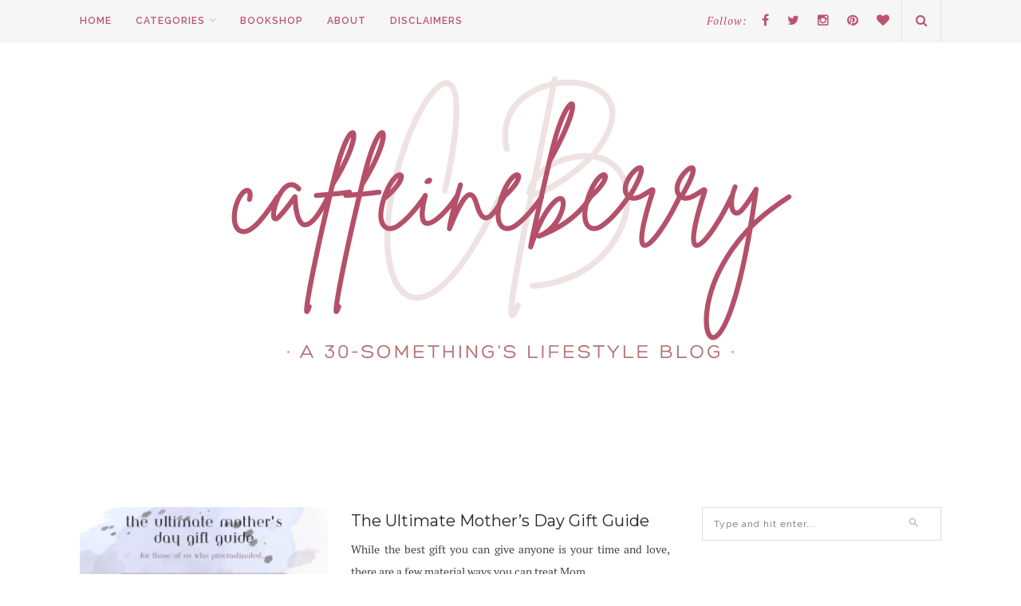

--- FILE ---
content_type: text/html; charset=UTF-8
request_url: https://caffeineberry.com/page/2/
body_size: 21673
content:
<!DOCTYPE html>
<html dir="ltr" lang="en-US" prefix="og: https://ogp.me/ns#">
<head>
	<script async src="https://pagead2.googlesyndication.com/pagead/js/adsbygoogle.js?client=ca-pub-5301249157409188" crossorigin="anonymous"></script>
	<meta charset="UTF-8">
	<meta http-equiv="X-UA-Compatible" content="IE=edge">
	<meta name="viewport" content="width=device-width, initial-scale=1">
<meta name="p:domain_verify" content="64c21e413ce68de1ab9d77393451ad32"/>
	

	<link rel="profile" href="http://gmpg.org/xfn/11" />
	
		<link rel="shortcut icon" href="http://caffeineberry.com/wp-content/uploads/2021/01/favicon-16x16-1.png" />
		
	<link rel="alternate" type="application/rss+xml" title="caffeineberry RSS Feed" href="https://caffeineberry.com/feed/" />
	<link rel="alternate" type="application/atom+xml" title="caffeineberry Atom Feed" href="https://caffeineberry.com/feed/atom/" />
	<link rel="pingback" href="https://caffeineberry.com/xmlrpc.php" />

	
		<!-- All in One SEO 4.7.9.1 - aioseo.com -->
		<title>caffeineberry - Lifestyle blog of a thirty-something - Page 2</title>
	<meta name="description" content="Lifestyle blog of a thirty-something - Page 2" />
	<meta name="robots" content="noindex, nofollow, max-image-preview:large" />
	<link rel="canonical" href="https://caffeineberry.com/" />
	<link rel="prev" href="https://caffeineberry.com/" />
	<link rel="next" href="https://caffeineberry.com/page/3/" />
	<meta name="generator" content="All in One SEO (AIOSEO) 4.7.9.1" />
		<meta property="og:locale" content="en_US" />
		<meta property="og:site_name" content="caffeineberry - Lifestyle blog of a thirty-something" />
		<meta property="og:type" content="website" />
		<meta property="og:title" content="caffeineberry - Lifestyle blog of a thirty-something - Page 2" />
		<meta property="og:description" content="Lifestyle blog of a thirty-something - Page 2" />
		<meta property="og:url" content="https://caffeineberry.com/" />
		<meta name="twitter:card" content="summary" />
		<meta name="twitter:title" content="caffeineberry - Lifestyle blog of a thirty-something - Page 2" />
		<meta name="twitter:description" content="Lifestyle blog of a thirty-something - Page 2" />
		<script type="application/ld+json" class="aioseo-schema">
			{"@context":"https:\/\/schema.org","@graph":[{"@type":"BreadcrumbList","@id":"https:\/\/caffeineberry.com\/page\/2\/#breadcrumblist","itemListElement":[{"@type":"ListItem","@id":"https:\/\/caffeineberry.com\/#listItem","position":1,"name":"Home"}]},{"@type":"CollectionPage","@id":"https:\/\/caffeineberry.com\/page\/2\/#collectionpage","url":"https:\/\/caffeineberry.com\/page\/2\/","name":"caffeineberry - Lifestyle blog of a thirty-something - Page 2","description":"Lifestyle blog of a thirty-something - Page 2","inLanguage":"en-US","isPartOf":{"@id":"https:\/\/caffeineberry.com\/#website"},"breadcrumb":{"@id":"https:\/\/caffeineberry.com\/page\/2\/#breadcrumblist"},"about":{"@id":"https:\/\/caffeineberry.com\/#organization"}},{"@type":"Organization","@id":"https:\/\/caffeineberry.com\/#organization","name":"caffeineberry","description":"Lifestyle blog of a thirty-something","url":"https:\/\/caffeineberry.com\/"},{"@type":"WebSite","@id":"https:\/\/caffeineberry.com\/#website","url":"https:\/\/caffeineberry.com\/","name":"caffeineberry","description":"Lifestyle blog of a thirty-something","inLanguage":"en-US","publisher":{"@id":"https:\/\/caffeineberry.com\/#organization"},"potentialAction":{"@type":"SearchAction","target":{"@type":"EntryPoint","urlTemplate":"https:\/\/caffeineberry.com\/?s={search_term_string}"},"query-input":"required name=search_term_string"}}]}
		</script>
		<!-- All in One SEO -->


	<!-- This site is optimized with the Yoast SEO plugin v24.5 - https://yoast.com/wordpress/plugins/seo/ -->
	<meta name="description" content="Lifestyle blog of a thirty-something" />
	<link rel="canonical" href="https://caffeineberry.com/page/2/" />
	<link rel="prev" href="https://caffeineberry.com/" />
	<link rel="next" href="https://caffeineberry.com/page/3/" />
	<meta property="og:locale" content="en_US" />
	<meta property="og:type" content="website" />
	<meta property="og:title" content="caffeineberry" />
	<meta property="og:description" content="Lifestyle blog of a thirty-something" />
	<meta property="og:url" content="https://caffeineberry.com/" />
	<meta property="og:site_name" content="caffeineberry" />
	<meta name="twitter:card" content="summary_large_image" />
	<meta name="twitter:site" content="@caffeineberry" />
	<script type="application/ld+json" class="yoast-schema-graph">{"@context":"https://schema.org","@graph":[{"@type":"CollectionPage","@id":"https://caffeineberry.com/","url":"https://caffeineberry.com/page/2/","name":"caffeineberry &#8211; Page 2 of 23 &#8211; Lifestyle blog of a thirty-something","isPartOf":{"@id":"https://caffeineberry.com/#website"},"about":{"@id":"https://caffeineberry.com/#/schema/person/f1a92e075ac0d945ae6d383bf6492871"},"description":"Lifestyle blog of a thirty-something","breadcrumb":{"@id":"https://caffeineberry.com/page/2/#breadcrumb"},"inLanguage":"en-US"},{"@type":"BreadcrumbList","@id":"https://caffeineberry.com/page/2/#breadcrumb","itemListElement":[{"@type":"ListItem","position":1,"name":"Home"}]},{"@type":"WebSite","@id":"https://caffeineberry.com/#website","url":"https://caffeineberry.com/","name":"caffeineberry","description":"Lifestyle blog of a thirty-something","publisher":{"@id":"https://caffeineberry.com/#/schema/person/f1a92e075ac0d945ae6d383bf6492871"},"potentialAction":[{"@type":"SearchAction","target":{"@type":"EntryPoint","urlTemplate":"https://caffeineberry.com/?s={search_term_string}"},"query-input":{"@type":"PropertyValueSpecification","valueRequired":true,"valueName":"search_term_string"}}],"inLanguage":"en-US"},{"@type":["Person","Organization"],"@id":"https://caffeineberry.com/#/schema/person/f1a92e075ac0d945ae6d383bf6492871","name":"caffeineberry","image":{"@type":"ImageObject","inLanguage":"en-US","@id":"https://caffeineberry.com/#/schema/person/image/","url":"https://secure.gravatar.com/avatar/351d5561ea5ce719a4547adfa4c9c8bc?s=96&d=mm&r=g","contentUrl":"https://secure.gravatar.com/avatar/351d5561ea5ce719a4547adfa4c9c8bc?s=96&d=mm&r=g","caption":"caffeineberry"},"logo":{"@id":"https://caffeineberry.com/#/schema/person/image/"},"description":"Ana is a 34-year-old dreamer, traveler, not a particularly good writer (who loves doing it anyway), and a pretty decent bookworm. She lives in Denver, CO and some of her passions include drinking wine, reading a good book, eating delicious food, hiking, CrossFit, trying out new skincare, and spending time with her dog Nala.","sameAs":["http://caffeineberry.com","caffeineberry","https://x.com/caffeineberry"]}]}</script>
	<!-- / Yoast SEO plugin. -->


<link rel='dns-prefetch' href='//www.googletagmanager.com' />
<link rel='dns-prefetch' href='//maxcdn.bootstrapcdn.com' />
<link rel='dns-prefetch' href='//fonts.googleapis.com' />
<link rel='dns-prefetch' href='//pagead2.googlesyndication.com' />
<link rel="alternate" type="application/rss+xml" title="caffeineberry &raquo; Feed" href="https://caffeineberry.com/feed/" />
<link rel="alternate" type="application/rss+xml" title="caffeineberry &raquo; Comments Feed" href="https://caffeineberry.com/comments/feed/" />
<script type="text/javascript" id="wpp-js" src="https://caffeineberry.com/wp-content/plugins/wordpress-popular-posts/assets/js/wpp.min.js?ver=7.2.0" data-sampling="0" data-sampling-rate="100" data-api-url="https://caffeineberry.com/wp-json/wordpress-popular-posts" data-post-id="0" data-token="cd4d1bad42" data-lang="0" data-debug="0"></script>
		<!-- This site uses the Google Analytics by MonsterInsights plugin v9.11.1 - Using Analytics tracking - https://www.monsterinsights.com/ -->
							<script src="//www.googletagmanager.com/gtag/js?id=G-Z56YJK55RG"  data-cfasync="false" data-wpfc-render="false" type="text/javascript" async></script>
			<script data-cfasync="false" data-wpfc-render="false" type="text/javascript">
				var mi_version = '9.11.1';
				var mi_track_user = true;
				var mi_no_track_reason = '';
								var MonsterInsightsDefaultLocations = {"page_location":"https:\/\/caffeineberry.com\/page\/2\/"};
								if ( typeof MonsterInsightsPrivacyGuardFilter === 'function' ) {
					var MonsterInsightsLocations = (typeof MonsterInsightsExcludeQuery === 'object') ? MonsterInsightsPrivacyGuardFilter( MonsterInsightsExcludeQuery ) : MonsterInsightsPrivacyGuardFilter( MonsterInsightsDefaultLocations );
				} else {
					var MonsterInsightsLocations = (typeof MonsterInsightsExcludeQuery === 'object') ? MonsterInsightsExcludeQuery : MonsterInsightsDefaultLocations;
				}

								var disableStrs = [
										'ga-disable-G-Z56YJK55RG',
									];

				/* Function to detect opted out users */
				function __gtagTrackerIsOptedOut() {
					for (var index = 0; index < disableStrs.length; index++) {
						if (document.cookie.indexOf(disableStrs[index] + '=true') > -1) {
							return true;
						}
					}

					return false;
				}

				/* Disable tracking if the opt-out cookie exists. */
				if (__gtagTrackerIsOptedOut()) {
					for (var index = 0; index < disableStrs.length; index++) {
						window[disableStrs[index]] = true;
					}
				}

				/* Opt-out function */
				function __gtagTrackerOptout() {
					for (var index = 0; index < disableStrs.length; index++) {
						document.cookie = disableStrs[index] + '=true; expires=Thu, 31 Dec 2099 23:59:59 UTC; path=/';
						window[disableStrs[index]] = true;
					}
				}

				if ('undefined' === typeof gaOptout) {
					function gaOptout() {
						__gtagTrackerOptout();
					}
				}
								window.dataLayer = window.dataLayer || [];

				window.MonsterInsightsDualTracker = {
					helpers: {},
					trackers: {},
				};
				if (mi_track_user) {
					function __gtagDataLayer() {
						dataLayer.push(arguments);
					}

					function __gtagTracker(type, name, parameters) {
						if (!parameters) {
							parameters = {};
						}

						if (parameters.send_to) {
							__gtagDataLayer.apply(null, arguments);
							return;
						}

						if (type === 'event') {
														parameters.send_to = monsterinsights_frontend.v4_id;
							var hookName = name;
							if (typeof parameters['event_category'] !== 'undefined') {
								hookName = parameters['event_category'] + ':' + name;
							}

							if (typeof MonsterInsightsDualTracker.trackers[hookName] !== 'undefined') {
								MonsterInsightsDualTracker.trackers[hookName](parameters);
							} else {
								__gtagDataLayer('event', name, parameters);
							}
							
						} else {
							__gtagDataLayer.apply(null, arguments);
						}
					}

					__gtagTracker('js', new Date());
					__gtagTracker('set', {
						'developer_id.dZGIzZG': true,
											});
					if ( MonsterInsightsLocations.page_location ) {
						__gtagTracker('set', MonsterInsightsLocations);
					}
										__gtagTracker('config', 'G-Z56YJK55RG', {"forceSSL":"true"} );
										window.gtag = __gtagTracker;										(function () {
						/* https://developers.google.com/analytics/devguides/collection/analyticsjs/ */
						/* ga and __gaTracker compatibility shim. */
						var noopfn = function () {
							return null;
						};
						var newtracker = function () {
							return new Tracker();
						};
						var Tracker = function () {
							return null;
						};
						var p = Tracker.prototype;
						p.get = noopfn;
						p.set = noopfn;
						p.send = function () {
							var args = Array.prototype.slice.call(arguments);
							args.unshift('send');
							__gaTracker.apply(null, args);
						};
						var __gaTracker = function () {
							var len = arguments.length;
							if (len === 0) {
								return;
							}
							var f = arguments[len - 1];
							if (typeof f !== 'object' || f === null || typeof f.hitCallback !== 'function') {
								if ('send' === arguments[0]) {
									var hitConverted, hitObject = false, action;
									if ('event' === arguments[1]) {
										if ('undefined' !== typeof arguments[3]) {
											hitObject = {
												'eventAction': arguments[3],
												'eventCategory': arguments[2],
												'eventLabel': arguments[4],
												'value': arguments[5] ? arguments[5] : 1,
											}
										}
									}
									if ('pageview' === arguments[1]) {
										if ('undefined' !== typeof arguments[2]) {
											hitObject = {
												'eventAction': 'page_view',
												'page_path': arguments[2],
											}
										}
									}
									if (typeof arguments[2] === 'object') {
										hitObject = arguments[2];
									}
									if (typeof arguments[5] === 'object') {
										Object.assign(hitObject, arguments[5]);
									}
									if ('undefined' !== typeof arguments[1].hitType) {
										hitObject = arguments[1];
										if ('pageview' === hitObject.hitType) {
											hitObject.eventAction = 'page_view';
										}
									}
									if (hitObject) {
										action = 'timing' === arguments[1].hitType ? 'timing_complete' : hitObject.eventAction;
										hitConverted = mapArgs(hitObject);
										__gtagTracker('event', action, hitConverted);
									}
								}
								return;
							}

							function mapArgs(args) {
								var arg, hit = {};
								var gaMap = {
									'eventCategory': 'event_category',
									'eventAction': 'event_action',
									'eventLabel': 'event_label',
									'eventValue': 'event_value',
									'nonInteraction': 'non_interaction',
									'timingCategory': 'event_category',
									'timingVar': 'name',
									'timingValue': 'value',
									'timingLabel': 'event_label',
									'page': 'page_path',
									'location': 'page_location',
									'title': 'page_title',
									'referrer' : 'page_referrer',
								};
								for (arg in args) {
																		if (!(!args.hasOwnProperty(arg) || !gaMap.hasOwnProperty(arg))) {
										hit[gaMap[arg]] = args[arg];
									} else {
										hit[arg] = args[arg];
									}
								}
								return hit;
							}

							try {
								f.hitCallback();
							} catch (ex) {
							}
						};
						__gaTracker.create = newtracker;
						__gaTracker.getByName = newtracker;
						__gaTracker.getAll = function () {
							return [];
						};
						__gaTracker.remove = noopfn;
						__gaTracker.loaded = true;
						window['__gaTracker'] = __gaTracker;
					})();
									} else {
										console.log("");
					(function () {
						function __gtagTracker() {
							return null;
						}

						window['__gtagTracker'] = __gtagTracker;
						window['gtag'] = __gtagTracker;
					})();
									}
			</script>
							<!-- / Google Analytics by MonsterInsights -->
		<script type="text/javascript">
/* <![CDATA[ */
window._wpemojiSettings = {"baseUrl":"https:\/\/s.w.org\/images\/core\/emoji\/15.0.3\/72x72\/","ext":".png","svgUrl":"https:\/\/s.w.org\/images\/core\/emoji\/15.0.3\/svg\/","svgExt":".svg","source":{"concatemoji":"https:\/\/caffeineberry.com\/wp-includes\/js\/wp-emoji-release.min.js?ver=6.5.7"}};
/*! This file is auto-generated */
!function(i,n){var o,s,e;function c(e){try{var t={supportTests:e,timestamp:(new Date).valueOf()};sessionStorage.setItem(o,JSON.stringify(t))}catch(e){}}function p(e,t,n){e.clearRect(0,0,e.canvas.width,e.canvas.height),e.fillText(t,0,0);var t=new Uint32Array(e.getImageData(0,0,e.canvas.width,e.canvas.height).data),r=(e.clearRect(0,0,e.canvas.width,e.canvas.height),e.fillText(n,0,0),new Uint32Array(e.getImageData(0,0,e.canvas.width,e.canvas.height).data));return t.every(function(e,t){return e===r[t]})}function u(e,t,n){switch(t){case"flag":return n(e,"\ud83c\udff3\ufe0f\u200d\u26a7\ufe0f","\ud83c\udff3\ufe0f\u200b\u26a7\ufe0f")?!1:!n(e,"\ud83c\uddfa\ud83c\uddf3","\ud83c\uddfa\u200b\ud83c\uddf3")&&!n(e,"\ud83c\udff4\udb40\udc67\udb40\udc62\udb40\udc65\udb40\udc6e\udb40\udc67\udb40\udc7f","\ud83c\udff4\u200b\udb40\udc67\u200b\udb40\udc62\u200b\udb40\udc65\u200b\udb40\udc6e\u200b\udb40\udc67\u200b\udb40\udc7f");case"emoji":return!n(e,"\ud83d\udc26\u200d\u2b1b","\ud83d\udc26\u200b\u2b1b")}return!1}function f(e,t,n){var r="undefined"!=typeof WorkerGlobalScope&&self instanceof WorkerGlobalScope?new OffscreenCanvas(300,150):i.createElement("canvas"),a=r.getContext("2d",{willReadFrequently:!0}),o=(a.textBaseline="top",a.font="600 32px Arial",{});return e.forEach(function(e){o[e]=t(a,e,n)}),o}function t(e){var t=i.createElement("script");t.src=e,t.defer=!0,i.head.appendChild(t)}"undefined"!=typeof Promise&&(o="wpEmojiSettingsSupports",s=["flag","emoji"],n.supports={everything:!0,everythingExceptFlag:!0},e=new Promise(function(e){i.addEventListener("DOMContentLoaded",e,{once:!0})}),new Promise(function(t){var n=function(){try{var e=JSON.parse(sessionStorage.getItem(o));if("object"==typeof e&&"number"==typeof e.timestamp&&(new Date).valueOf()<e.timestamp+604800&&"object"==typeof e.supportTests)return e.supportTests}catch(e){}return null}();if(!n){if("undefined"!=typeof Worker&&"undefined"!=typeof OffscreenCanvas&&"undefined"!=typeof URL&&URL.createObjectURL&&"undefined"!=typeof Blob)try{var e="postMessage("+f.toString()+"("+[JSON.stringify(s),u.toString(),p.toString()].join(",")+"));",r=new Blob([e],{type:"text/javascript"}),a=new Worker(URL.createObjectURL(r),{name:"wpTestEmojiSupports"});return void(a.onmessage=function(e){c(n=e.data),a.terminate(),t(n)})}catch(e){}c(n=f(s,u,p))}t(n)}).then(function(e){for(var t in e)n.supports[t]=e[t],n.supports.everything=n.supports.everything&&n.supports[t],"flag"!==t&&(n.supports.everythingExceptFlag=n.supports.everythingExceptFlag&&n.supports[t]);n.supports.everythingExceptFlag=n.supports.everythingExceptFlag&&!n.supports.flag,n.DOMReady=!1,n.readyCallback=function(){n.DOMReady=!0}}).then(function(){return e}).then(function(){var e;n.supports.everything||(n.readyCallback(),(e=n.source||{}).concatemoji?t(e.concatemoji):e.wpemoji&&e.twemoji&&(t(e.twemoji),t(e.wpemoji)))}))}((window,document),window._wpemojiSettings);
/* ]]> */
</script>
<style id='wp-emoji-styles-inline-css' type='text/css'>

	img.wp-smiley, img.emoji {
		display: inline !important;
		border: none !important;
		box-shadow: none !important;
		height: 1em !important;
		width: 1em !important;
		margin: 0 0.07em !important;
		vertical-align: -0.1em !important;
		background: none !important;
		padding: 0 !important;
	}
</style>
<link rel='stylesheet' id='wp-block-library-css' href='https://caffeineberry.com/wp-content/plugins/gutenberg/build/block-library/style.css?ver=19.7.0' type='text/css' media='all' />
<style id='classic-theme-styles-inline-css' type='text/css'>
/*! This file is auto-generated */
.wp-block-button__link{color:#fff;background-color:#32373c;border-radius:9999px;box-shadow:none;text-decoration:none;padding:calc(.667em + 2px) calc(1.333em + 2px);font-size:1.125em}.wp-block-file__button{background:#32373c;color:#fff;text-decoration:none}
</style>
<link rel='stylesheet' id='categories-images-styles-css' href='https://caffeineberry.com/wp-content/plugins/categories-images/assets/css/zci-styles.css?ver=3.3.1' type='text/css' media='all' />
<link rel='stylesheet' id='contact-form-7-css' href='https://caffeineberry.com/wp-content/plugins/contact-form-7/includes/css/styles.css?ver=5.9.8' type='text/css' media='all' />
<style id='global-styles-inline-css' type='text/css'>
:root{--wp--preset--aspect-ratio--square: 1;--wp--preset--aspect-ratio--4-3: 4/3;--wp--preset--aspect-ratio--3-4: 3/4;--wp--preset--aspect-ratio--3-2: 3/2;--wp--preset--aspect-ratio--2-3: 2/3;--wp--preset--aspect-ratio--16-9: 16/9;--wp--preset--aspect-ratio--9-16: 9/16;--wp--preset--color--black: #000000;--wp--preset--color--cyan-bluish-gray: #abb8c3;--wp--preset--color--white: #ffffff;--wp--preset--color--pale-pink: #f78da7;--wp--preset--color--vivid-red: #cf2e2e;--wp--preset--color--luminous-vivid-orange: #ff6900;--wp--preset--color--luminous-vivid-amber: #fcb900;--wp--preset--color--light-green-cyan: #7bdcb5;--wp--preset--color--vivid-green-cyan: #00d084;--wp--preset--color--pale-cyan-blue: #8ed1fc;--wp--preset--color--vivid-cyan-blue: #0693e3;--wp--preset--color--vivid-purple: #9b51e0;--wp--preset--gradient--vivid-cyan-blue-to-vivid-purple: linear-gradient(135deg,rgba(6,147,227,1) 0%,rgb(155,81,224) 100%);--wp--preset--gradient--light-green-cyan-to-vivid-green-cyan: linear-gradient(135deg,rgb(122,220,180) 0%,rgb(0,208,130) 100%);--wp--preset--gradient--luminous-vivid-amber-to-luminous-vivid-orange: linear-gradient(135deg,rgba(252,185,0,1) 0%,rgba(255,105,0,1) 100%);--wp--preset--gradient--luminous-vivid-orange-to-vivid-red: linear-gradient(135deg,rgba(255,105,0,1) 0%,rgb(207,46,46) 100%);--wp--preset--gradient--very-light-gray-to-cyan-bluish-gray: linear-gradient(135deg,rgb(238,238,238) 0%,rgb(169,184,195) 100%);--wp--preset--gradient--cool-to-warm-spectrum: linear-gradient(135deg,rgb(74,234,220) 0%,rgb(151,120,209) 20%,rgb(207,42,186) 40%,rgb(238,44,130) 60%,rgb(251,105,98) 80%,rgb(254,248,76) 100%);--wp--preset--gradient--blush-light-purple: linear-gradient(135deg,rgb(255,206,236) 0%,rgb(152,150,240) 100%);--wp--preset--gradient--blush-bordeaux: linear-gradient(135deg,rgb(254,205,165) 0%,rgb(254,45,45) 50%,rgb(107,0,62) 100%);--wp--preset--gradient--luminous-dusk: linear-gradient(135deg,rgb(255,203,112) 0%,rgb(199,81,192) 50%,rgb(65,88,208) 100%);--wp--preset--gradient--pale-ocean: linear-gradient(135deg,rgb(255,245,203) 0%,rgb(182,227,212) 50%,rgb(51,167,181) 100%);--wp--preset--gradient--electric-grass: linear-gradient(135deg,rgb(202,248,128) 0%,rgb(113,206,126) 100%);--wp--preset--gradient--midnight: linear-gradient(135deg,rgb(2,3,129) 0%,rgb(40,116,252) 100%);--wp--preset--font-size--small: 13px;--wp--preset--font-size--medium: 20px;--wp--preset--font-size--large: 36px;--wp--preset--font-size--x-large: 42px;--wp--preset--spacing--20: 0.44rem;--wp--preset--spacing--30: 0.67rem;--wp--preset--spacing--40: 1rem;--wp--preset--spacing--50: 1.5rem;--wp--preset--spacing--60: 2.25rem;--wp--preset--spacing--70: 3.38rem;--wp--preset--spacing--80: 5.06rem;--wp--preset--shadow--natural: 6px 6px 9px rgba(0, 0, 0, 0.2);--wp--preset--shadow--deep: 12px 12px 50px rgba(0, 0, 0, 0.4);--wp--preset--shadow--sharp: 6px 6px 0px rgba(0, 0, 0, 0.2);--wp--preset--shadow--outlined: 6px 6px 0px -3px rgba(255, 255, 255, 1), 6px 6px rgba(0, 0, 0, 1);--wp--preset--shadow--crisp: 6px 6px 0px rgba(0, 0, 0, 1);}:where(.is-layout-flex){gap: 0.5em;}:where(.is-layout-grid){gap: 0.5em;}body .is-layout-flex{display: flex;}.is-layout-flex{flex-wrap: wrap;align-items: center;}.is-layout-flex > :is(*, div){margin: 0;}body .is-layout-grid{display: grid;}.is-layout-grid > :is(*, div){margin: 0;}:where(.wp-block-columns.is-layout-flex){gap: 2em;}:where(.wp-block-columns.is-layout-grid){gap: 2em;}:where(.wp-block-post-template.is-layout-flex){gap: 1.25em;}:where(.wp-block-post-template.is-layout-grid){gap: 1.25em;}.has-black-color{color: var(--wp--preset--color--black) !important;}.has-cyan-bluish-gray-color{color: var(--wp--preset--color--cyan-bluish-gray) !important;}.has-white-color{color: var(--wp--preset--color--white) !important;}.has-pale-pink-color{color: var(--wp--preset--color--pale-pink) !important;}.has-vivid-red-color{color: var(--wp--preset--color--vivid-red) !important;}.has-luminous-vivid-orange-color{color: var(--wp--preset--color--luminous-vivid-orange) !important;}.has-luminous-vivid-amber-color{color: var(--wp--preset--color--luminous-vivid-amber) !important;}.has-light-green-cyan-color{color: var(--wp--preset--color--light-green-cyan) !important;}.has-vivid-green-cyan-color{color: var(--wp--preset--color--vivid-green-cyan) !important;}.has-pale-cyan-blue-color{color: var(--wp--preset--color--pale-cyan-blue) !important;}.has-vivid-cyan-blue-color{color: var(--wp--preset--color--vivid-cyan-blue) !important;}.has-vivid-purple-color{color: var(--wp--preset--color--vivid-purple) !important;}.has-black-background-color{background-color: var(--wp--preset--color--black) !important;}.has-cyan-bluish-gray-background-color{background-color: var(--wp--preset--color--cyan-bluish-gray) !important;}.has-white-background-color{background-color: var(--wp--preset--color--white) !important;}.has-pale-pink-background-color{background-color: var(--wp--preset--color--pale-pink) !important;}.has-vivid-red-background-color{background-color: var(--wp--preset--color--vivid-red) !important;}.has-luminous-vivid-orange-background-color{background-color: var(--wp--preset--color--luminous-vivid-orange) !important;}.has-luminous-vivid-amber-background-color{background-color: var(--wp--preset--color--luminous-vivid-amber) !important;}.has-light-green-cyan-background-color{background-color: var(--wp--preset--color--light-green-cyan) !important;}.has-vivid-green-cyan-background-color{background-color: var(--wp--preset--color--vivid-green-cyan) !important;}.has-pale-cyan-blue-background-color{background-color: var(--wp--preset--color--pale-cyan-blue) !important;}.has-vivid-cyan-blue-background-color{background-color: var(--wp--preset--color--vivid-cyan-blue) !important;}.has-vivid-purple-background-color{background-color: var(--wp--preset--color--vivid-purple) !important;}.has-black-border-color{border-color: var(--wp--preset--color--black) !important;}.has-cyan-bluish-gray-border-color{border-color: var(--wp--preset--color--cyan-bluish-gray) !important;}.has-white-border-color{border-color: var(--wp--preset--color--white) !important;}.has-pale-pink-border-color{border-color: var(--wp--preset--color--pale-pink) !important;}.has-vivid-red-border-color{border-color: var(--wp--preset--color--vivid-red) !important;}.has-luminous-vivid-orange-border-color{border-color: var(--wp--preset--color--luminous-vivid-orange) !important;}.has-luminous-vivid-amber-border-color{border-color: var(--wp--preset--color--luminous-vivid-amber) !important;}.has-light-green-cyan-border-color{border-color: var(--wp--preset--color--light-green-cyan) !important;}.has-vivid-green-cyan-border-color{border-color: var(--wp--preset--color--vivid-green-cyan) !important;}.has-pale-cyan-blue-border-color{border-color: var(--wp--preset--color--pale-cyan-blue) !important;}.has-vivid-cyan-blue-border-color{border-color: var(--wp--preset--color--vivid-cyan-blue) !important;}.has-vivid-purple-border-color{border-color: var(--wp--preset--color--vivid-purple) !important;}.has-vivid-cyan-blue-to-vivid-purple-gradient-background{background: var(--wp--preset--gradient--vivid-cyan-blue-to-vivid-purple) !important;}.has-light-green-cyan-to-vivid-green-cyan-gradient-background{background: var(--wp--preset--gradient--light-green-cyan-to-vivid-green-cyan) !important;}.has-luminous-vivid-amber-to-luminous-vivid-orange-gradient-background{background: var(--wp--preset--gradient--luminous-vivid-amber-to-luminous-vivid-orange) !important;}.has-luminous-vivid-orange-to-vivid-red-gradient-background{background: var(--wp--preset--gradient--luminous-vivid-orange-to-vivid-red) !important;}.has-very-light-gray-to-cyan-bluish-gray-gradient-background{background: var(--wp--preset--gradient--very-light-gray-to-cyan-bluish-gray) !important;}.has-cool-to-warm-spectrum-gradient-background{background: var(--wp--preset--gradient--cool-to-warm-spectrum) !important;}.has-blush-light-purple-gradient-background{background: var(--wp--preset--gradient--blush-light-purple) !important;}.has-blush-bordeaux-gradient-background{background: var(--wp--preset--gradient--blush-bordeaux) !important;}.has-luminous-dusk-gradient-background{background: var(--wp--preset--gradient--luminous-dusk) !important;}.has-pale-ocean-gradient-background{background: var(--wp--preset--gradient--pale-ocean) !important;}.has-electric-grass-gradient-background{background: var(--wp--preset--gradient--electric-grass) !important;}.has-midnight-gradient-background{background: var(--wp--preset--gradient--midnight) !important;}.has-small-font-size{font-size: var(--wp--preset--font-size--small) !important;}.has-medium-font-size{font-size: var(--wp--preset--font-size--medium) !important;}.has-large-font-size{font-size: var(--wp--preset--font-size--large) !important;}.has-x-large-font-size{font-size: var(--wp--preset--font-size--x-large) !important;}
:where(.wp-block-columns.is-layout-flex){gap: 2em;}:where(.wp-block-columns.is-layout-grid){gap: 2em;}
:root :where(.wp-block-pullquote){font-size: 1.5em;line-height: 1.6;}
:where(.wp-block-post-template.is-layout-flex){gap: 1.25em;}:where(.wp-block-post-template.is-layout-grid){gap: 1.25em;}
</style>
<link rel='stylesheet' id='wordpress-popular-posts-css-css' href='https://caffeineberry.com/wp-content/plugins/wordpress-popular-posts/assets/css/wpp.css?ver=7.2.0' type='text/css' media='all' />
<link rel='stylesheet' id='md_style-css' href='https://caffeineberry.com/wp-content/themes/alexandra/style.css?ver=6.5.7' type='text/css' media='all' />
<link rel='stylesheet' id='bxslider-css-css' href='https://caffeineberry.com/wp-content/themes/alexandra/css/jquery.bxslider.css?ver=6.5.7' type='text/css' media='all' />
<link rel='stylesheet' id='slicknav-css-css' href='https://caffeineberry.com/wp-content/themes/alexandra/css/slicknav.css?ver=6.5.7' type='text/css' media='all' />
<link rel='stylesheet' id='font-awesome-css' href='//maxcdn.bootstrapcdn.com/font-awesome/4.4.0/css/font-awesome.min.css?ver=6.5.7' type='text/css' media='all' />
<link rel='stylesheet' id='responsive-css' href='https://caffeineberry.com/wp-content/themes/alexandra/css/responsive.css?ver=6.5.7' type='text/css' media='all' />
<link rel='stylesheet' id='default_sub_heading_font-css' href='https://fonts.googleapis.com/css?family=Raleway%3A400%2C600%2C700%2C800&#038;ver=6.5.7' type='text/css' media='all' />
<link rel='stylesheet' id='default_heading_font-css' href='https://fonts.googleapis.com/css?family=Merriweather%3A400%2C400italic%2C700%2C700italic&#038;ver=6.5.7' type='text/css' media='all' />
<link rel='stylesheet' id='default_heading2_heading_font-css' href='https://fonts.googleapis.com/css?family=Montserrat%3A400%2C700&#038;ver=6.5.7' type='text/css' media='all' />
<script type="text/javascript" src="https://caffeineberry.com/wp-content/plugins/google-analytics-for-wordpress/assets/js/frontend-gtag.min.js?ver=9.11.1" id="monsterinsights-frontend-script-js" async="async" data-wp-strategy="async"></script>
<script data-cfasync="false" data-wpfc-render="false" type="text/javascript" id='monsterinsights-frontend-script-js-extra'>/* <![CDATA[ */
var monsterinsights_frontend = {"js_events_tracking":"true","download_extensions":"doc,pdf,ppt,zip,xls,docx,pptx,xlsx","inbound_paths":"[]","home_url":"https:\/\/caffeineberry.com","hash_tracking":"false","v4_id":"G-Z56YJK55RG"};/* ]]> */
</script>
<script type="text/javascript" src="https://caffeineberry.com/wp-includes/js/dist/vendor/wp-polyfill-inert.min.js?ver=3.1.2" id="wp-polyfill-inert-js"></script>
<script type="text/javascript" src="https://caffeineberry.com/wp-includes/js/dist/vendor/regenerator-runtime.min.js?ver=0.14.0" id="regenerator-runtime-js"></script>
<script type="text/javascript" src="https://caffeineberry.com/wp-includes/js/dist/vendor/wp-polyfill.min.js?ver=3.15.0" id="wp-polyfill-js"></script>
<script type="text/javascript" src="https://caffeineberry.com/wp-content/plugins/gutenberg/build/hooks/index.min.js?ver=84e753e2b66eb7028d38" id="wp-hooks-js"></script>
<script type="text/javascript" src="https://caffeineberry.com/wp-content/plugins/gutenberg/build/i18n/index.min.js?ver=bd5a2533e717a1043151" id="wp-i18n-js"></script>
<script type="text/javascript" id="wp-i18n-js-after">
/* <![CDATA[ */
wp.i18n.setLocaleData( { 'text direction\u0004ltr': [ 'ltr' ] } );
/* ]]> */
</script>
<script type="text/javascript" src="https://caffeineberry.com/wp-includes/js/jquery/jquery.min.js?ver=3.7.1" id="jquery-core-js"></script>
<script type="text/javascript" src="https://caffeineberry.com/wp-includes/js/jquery/jquery-migrate.min.js?ver=3.4.1" id="jquery-migrate-js"></script>

<!-- Google tag (gtag.js) snippet added by Site Kit -->
<!-- Google Analytics snippet added by Site Kit -->
<script type="text/javascript" src="https://www.googletagmanager.com/gtag/js?id=GT-MJW4254" id="google_gtagjs-js" async></script>
<script type="text/javascript" id="google_gtagjs-js-after">
/* <![CDATA[ */
window.dataLayer = window.dataLayer || [];function gtag(){dataLayer.push(arguments);}
gtag("set","linker",{"domains":["caffeineberry.com"]});
gtag("js", new Date());
gtag("set", "developer_id.dZTNiMT", true);
gtag("config", "GT-MJW4254");
/* ]]> */
</script>
<script type="text/javascript" src="https://caffeineberry.com/wp-content/plugins/google-analyticator/external-tracking.min.js?ver=6.5.7" id="ga-external-tracking-js"></script>
<link rel="https://api.w.org/" href="https://caffeineberry.com/wp-json/" /><link rel="EditURI" type="application/rsd+xml" title="RSD" href="https://caffeineberry.com/xmlrpc.php?rsd" />
<meta name="generator" content="WordPress 6.5.7" />
<meta name="generator" content="Site Kit by Google 1.171.0" />		<script type="text/javascript" async defer data-pin-color="red"  data-pin-hover="true"
			src="https://caffeineberry.com/wp-content/plugins/pinterest-pin-it-button-on-image-hover-and-post/js/pinit.js"></script>
		<style type="text/css"> .tippy-box[data-theme~="wprm"] { background-color: #333333; color: #FFFFFF; } .tippy-box[data-theme~="wprm"][data-placement^="top"] > .tippy-arrow::before { border-top-color: #333333; } .tippy-box[data-theme~="wprm"][data-placement^="bottom"] > .tippy-arrow::before { border-bottom-color: #333333; } .tippy-box[data-theme~="wprm"][data-placement^="left"] > .tippy-arrow::before { border-left-color: #333333; } .tippy-box[data-theme~="wprm"][data-placement^="right"] > .tippy-arrow::before { border-right-color: #333333; } .tippy-box[data-theme~="wprm"] a { color: #FFFFFF; } .wprm-comment-rating svg { width: 18px !important; height: 18px !important; } img.wprm-comment-rating { width: 90px !important; height: 18px !important; } body { --comment-rating-star-color: #343434; } body { --wprm-popup-font-size: 16px; } body { --wprm-popup-background: #ffffff; } body { --wprm-popup-title: #000000; } body { --wprm-popup-content: #444444; } body { --wprm-popup-button-background: #444444; } body { --wprm-popup-button-text: #ffffff; }</style><style type="text/css">.wprm-glossary-term {color: #5A822B;text-decoration: underline;cursor: help;}</style><meta name="google-site-verification" content="-TMHiOCXBhZQbNwDrBqWkVlQRnLEfe1C00bUCipwdDc" />            <style id="wpp-loading-animation-styles">@-webkit-keyframes bgslide{from{background-position-x:0}to{background-position-x:-200%}}@keyframes bgslide{from{background-position-x:0}to{background-position-x:-200%}}.wpp-widget-block-placeholder,.wpp-shortcode-placeholder{margin:0 auto;width:60px;height:3px;background:#dd3737;background:linear-gradient(90deg,#dd3737 0%,#571313 10%,#dd3737 100%);background-size:200% auto;border-radius:3px;-webkit-animation:bgslide 1s infinite linear;animation:bgslide 1s infinite linear}</style>
                <style type="text/css">      
        
        #logo {
            padding-top:1px;
            padding-bottom:1px;
        }        
        
        /***********Change font style of post title**********/
                
        .post-header h2 a, .post-header h1 {
            font-family: 'Montserrat', sans-serif;
            font-size: 25px;
        }

        .side_right .post-header h2 a {
            margin-bottom: 5px;
        }
        h1,h2,h3,h4,h5,h6 {
            font-family: 'Montserrat', sans-serif;  
        }
        
                
        .post-header h2 a, .post-header h1 {
            font-weight: normal;
        }
                

        .maidesign_about_widget {
            background-color: #f7f7f7;
            border-color: #dabab4;
        }
        #top-bar,.menu .sub-menu, .menu .children {
            background-color: ;
        }
        #top-social a,
        .menu li a,
        .text_follow,
        #top-search a,
        ul.menu ul a,
        .menu ul ul a,
        .slicknav_nav a
        {
            color: #bc536f;
        }

        .slicknav_menu .slicknav_icon-bar
        {
            background-color: #bc536f;
        }

        #top-bar,
        .menu .sub-menu, .menu .children,
        ul.menu ul a,
        #top-search
        {
            border-color: ;
        }

        ul.menu ul a:hover,
        .menu ul ul a:hover
        {
            background-color: ;
        }

        .cat-blog a,
        .cat-blog 
        {
            color: #bc536f;
        }

        .side_right .cat-blog a,
        .side_right .cat-blog
        {
            color: #bc536f;
        }   

        a {
            color: #bc536f;
        }
        
        
        
          

        #footer_meta
        {
            background-color: #f7f7f7;
        }  
        #footer_meta h2, .footer_social a
        {
            color: #bc536f;
        }  

        /*************Share button *****/
        .post-share a{
            background-color: #bc536f;
        }
        .post-share a{ 
            border-color: #bc536f;
        }
        
				* {font-family:”inherit”}
p {text-align:justify;}
.jetpack_subscription_widget form, .mc4wp-form {
    margin: 0 !important;
    padding: 20px;
    text-align: center;
    font-size: 0;
    background-color: #ffffff;
    border-color: #ccc;
    border-style: solid;
    border-width: thin;
}
.justify {
text-align: justify}

@media (max-width: 600px) {
#logo {
    padding-top: 35px;}
}		               
		
    </style>
    
<!-- Google AdSense meta tags added by Site Kit -->
<meta name="google-adsense-platform-account" content="ca-host-pub-2644536267352236">
<meta name="google-adsense-platform-domain" content="sitekit.withgoogle.com">
<!-- End Google AdSense meta tags added by Site Kit -->
<script type="text/javascript" src="https://caffeineberry.com/wp-content/plugins/si-captcha-for-wordpress/captcha/si_captcha.js?ver=1769903670"></script>
<!-- begin SI CAPTCHA Anti-Spam - login/register form style -->
<style type="text/css">
.si_captcha_small { width:175px; height:45px; padding-top:10px; padding-bottom:10px; }
.si_captcha_large { width:250px; height:60px; padding-top:10px; padding-bottom:10px; }
img#si_image_com { border-style:none; margin:0; padding-right:5px; float:left; }
img#si_image_reg { border-style:none; margin:0; padding-right:5px; float:left; }
img#si_image_log { border-style:none; margin:0; padding-right:5px; float:left; }
img#si_image_side_login { border-style:none; margin:0; padding-right:5px; float:left; }
img#si_image_checkout { border-style:none; margin:0; padding-right:5px; float:left; }
img#si_image_jetpack { border-style:none; margin:0; padding-right:5px; float:left; }
img#si_image_bbpress_topic { border-style:none; margin:0; padding-right:5px; float:left; }
.si_captcha_refresh { border-style:none; margin:0; vertical-align:bottom; }
div#si_captcha_input { display:block; padding-top:15px; padding-bottom:5px; }
label#si_captcha_code_label { margin:0; }
input#si_captcha_code_input { width:65px; }
p#si_captcha_code_p { clear: left; padding-top:10px; }
.si-captcha-jetpack-error { color:#DC3232; }
</style>
<!-- end SI CAPTCHA Anti-Spam - login/register form style -->

<!-- Google AdSense snippet added by Site Kit -->
<script type="text/javascript" async="async" src="https://pagead2.googlesyndication.com/pagead/js/adsbygoogle.js?client=ca-pub-1653222707218785&amp;host=ca-host-pub-2644536267352236" crossorigin="anonymous"></script>

<!-- End Google AdSense snippet added by Site Kit -->
<link rel="icon" href="https://caffeineberry.com/wp-content/uploads/2019/12/image-90x90.jpg" sizes="32x32" />
<link rel="icon" href="https://caffeineberry.com/wp-content/uploads/2019/12/image-300x300.jpg" sizes="192x192" />
<link rel="apple-touch-icon" href="https://caffeineberry.com/wp-content/uploads/2019/12/image-300x300.jpg" />
<meta name="msapplication-TileImage" content="https://caffeineberry.com/wp-content/uploads/2019/12/image-300x300.jpg" />
<!-- Google Analytics Tracking by Google Analyticator 6.5.7 -->
<script type="text/javascript">
    var analyticsFileTypes = [];
    var analyticsSnippet = 'disabled';
    var analyticsEventTracking = 'enabled';
</script>
<script type="text/javascript">
	(function(i,s,o,g,r,a,m){i['GoogleAnalyticsObject']=r;i[r]=i[r]||function(){
	(i[r].q=i[r].q||[]).push(arguments)},i[r].l=1*new Date();a=s.createElement(o),
	m=s.getElementsByTagName(o)[0];a.async=1;a.src=g;m.parentNode.insertBefore(a,m)
	})(window,document,'script','//www.google-analytics.com/analytics.js','ga');
	ga('create', 'UA-89853208-1', 'auto');
 
	ga('send', 'pageview');
</script>
<meta data-pso-pv="1.2.1" data-pso-pt="front" data-pso-th="0b4b330f077b0b7364f0e7831e8cfb54">	<script async src="https://pagead2.googlesyndication.com/pagead/js/adsbygoogle.js?client=ca-pub-1653222707218785"
     crossorigin="anonymous"></script>
	
</head>
<meta name="google-site-verification" content="-TMHiOCXBhZQbNwDrBqWkVlQRnLEfe1C00bUCipwdDc" />
<body class="home blog paged paged-2"> 

    <div id="top-bar">
		
		<div class="container"> 			
			
			<div class="menu_wrap">
				<ul id="menu-main-menu" class="menu"><li id="menu-item-3229" class="menu-item menu-item-type-custom menu-item-object-custom current-menu-item menu-item-home menu-item-3229"><a href="http://caffeineberry.com">Home</a></li>
<li id="menu-item-3547" class="menu-item menu-item-type-custom menu-item-object-custom menu-item-has-children menu-item-3547"><a href="#">Categories</a>
<ul class="sub-menu">
	<li id="menu-item-2982" class="menu-item menu-item-type-taxonomy menu-item-object-category menu-item-2982"><a href="https://caffeineberry.com/category/beauty/">Beauty</a></li>
	<li id="menu-item-2985" class="menu-item menu-item-type-taxonomy menu-item-object-category menu-item-2985"><a href="https://caffeineberry.com/category/books/">Books</a></li>
	<li id="menu-item-5132" class="menu-item menu-item-type-taxonomy menu-item-object-category menu-item-5132"><a href="https://caffeineberry.com/category/fashion/">Fashion</a></li>
	<li id="menu-item-2975" class="menu-item menu-item-type-taxonomy menu-item-object-category menu-item-2975"><a href="https://caffeineberry.com/category/food/">Food</a></li>
	<li id="menu-item-2998" class="menu-item menu-item-type-taxonomy menu-item-object-category menu-item-2998"><a href="https://caffeineberry.com/category/healthy-habits/">Healthy Habits</a></li>
	<li id="menu-item-5134" class="menu-item menu-item-type-taxonomy menu-item-object-category menu-item-5134"><a href="https://caffeineberry.com/category/hiking/">Hiking</a></li>
	<li id="menu-item-2981" class="menu-item menu-item-type-taxonomy menu-item-object-category menu-item-2981"><a href="https://caffeineberry.com/category/lifestyle/">Lifestyle</a></li>
	<li id="menu-item-5172" class="menu-item menu-item-type-taxonomy menu-item-object-category menu-item-5172"><a href="https://caffeineberry.com/category/monday-ramblings/">Monday Ramblings</a></li>
	<li id="menu-item-5724" class="menu-item menu-item-type-taxonomy menu-item-object-category menu-item-5724"><a href="https://caffeineberry.com/category/productivity/">Productivity</a></li>
	<li id="menu-item-5170" class="menu-item menu-item-type-taxonomy menu-item-object-category menu-item-5170"><a href="https://caffeineberry.com/category/thoughts/">Thoughts</a></li>
	<li id="menu-item-2988" class="menu-item menu-item-type-taxonomy menu-item-object-category menu-item-2988"><a href="https://caffeineberry.com/category/travel/">Travel</a></li>
</ul>
</li>
<li id="menu-item-5530" class="menu-item menu-item-type-custom menu-item-object-custom menu-item-5530"><a target="_blank" rel="noopener" href="https://bookshop.org/shop/uncorkedbookshelf">Bookshop</a></li>
<li id="menu-item-2966" class="menu-item menu-item-type-post_type menu-item-object-page menu-item-2966"><a href="https://caffeineberry.com/about/">About</a></li>
<li id="menu-item-2973" class="menu-item menu-item-type-post_type menu-item-object-page menu-item-2973"><a href="https://caffeineberry.com/disclaimers/">Disclaimers</a></li>
</ul>				
			</div>

			<div class="menu-mobile"></div>

			<div class="meta_top">

				<!-- Search -->
				
				<div class="show-search">
					<form role="search" method="get" id="searchform" action="https://caffeineberry.com/">
    <div>
		<input type="text" placeholder="Type and hit enter..." name="s" id="s" />
	 </div>
</form>				</div>
					
				<div id="top-search">
						<a href="#"><i class="fa fa-search"></i></a>
				</div>	
								<!-- end Search -->		

								<div id="top-social">
					<span class="text_follow">Follow:</span>
					<a href="http://facebook.com/caffeineberry" target="_blank"><i class="fa fa-facebook"></i></a>					<a href="http://twitter.com/caffeineberry" target="_blank"><i class="fa fa-twitter"></i></a>					<a href="http://instagram.com/caffeineberry" target="_blank"><i class="fa fa-instagram"></i></a>					<a href="http://pinterest.com/caffeineberry" target="_blank"><i class="fa fa-pinterest"></i></a>					<a href="http://bloglovin.com/caffeineberry" target="_blank"><i class="fa fa-heart"></i></a>																									
				</div>
				
			</div> <!--end meta_top -->

		</div>
	
	</div>    
	
	<header id="header">
	
		<div class="container">		
            
			<div id="logo" >
				
									
						<h1><a href="https://caffeineberry.com"><img src="http://caffeineberry.com/wp-content/uploads/2021/01/caffeineberry-logo-large.png" alt="caffeineberry" /></a></h1>
					
								
			</div> <!-- end logo -->
                            
		</div>	 
        
	</header>    
	
	 
    	
	<div class="container">
		
		<div id="content">
		
			<div id="main" >
            
                <ul class="list_post">
                
                                    
                                                
                                                 
                        
                                                <li>
<article id="post-5688" class="post_list post-5688 post type-post status-publish format-standard has-post-thumbnail hentry category-beauty category-fashion category-lifestyle tag-gift-guide tag-gift-ideas tag-moms tag-mothers-day tag-round-up">     
    
    <div class="side_left">
    			
			
		        
		            
            <div class="post-img">  
        			
                    <a href="https://caffeineberry.com/lifestyle/the-ultimate-mothers-day-gift-guide/"><img width="320" height="320" src="https://caffeineberry.com/wp-content/uploads/2023/05/2-320x320.png" class="attachment-misc-thumb size-misc-thumb wp-post-image" alt="" decoding="async" fetchpriority="high" srcset="https://caffeineberry.com/wp-content/uploads/2023/05/2-320x320.png 320w, https://caffeineberry.com/wp-content/uploads/2023/05/2-300x300.png 300w, https://caffeineberry.com/wp-content/uploads/2023/05/2-1024x1024.png 1024w, https://caffeineberry.com/wp-content/uploads/2023/05/2-150x150.png 150w, https://caffeineberry.com/wp-content/uploads/2023/05/2-768x768.png 768w, https://caffeineberry.com/wp-content/uploads/2023/05/2-500x500.png 500w, https://caffeineberry.com/wp-content/uploads/2023/05/2.png 1080w" sizes="(max-width: 320px) 100vw, 320px" /></a>                    
        	
            </div>
                
		        
				
	 
    </div>	<!-- end side_left -->   
    
    <div class="side_right">
    
        <div class="post-header">
        		
        		        			<h2><a href="https://caffeineberry.com/lifestyle/the-ultimate-mothers-day-gift-guide/">The Ultimate Mother’s Day Gift Guide</a></h2>
        		     
    		
    	</div>       
                    	    
    	<div class="post-entry">
    		
    		<p>While the best gift you can give anyone is your time and love, there are a few material ways you can treat Mom&#8230;</p>
    		
    		            
    	</div>
    	
        		<span class="cat-blog"><a href="https://caffeineberry.com/category/beauty/" rel="category tag">Beauty</a>, <a href="https://caffeineberry.com/category/fashion/" rel="category tag">Fashion</a>, <a href="https://caffeineberry.com/category/lifestyle/" rel="category tag">Lifestyle</a></span>
				
		        <div class="meta_date">
		/ May 5, 2023        </div>
		        
     </div> <!-- end side-right -->
    
    
</article> 
</li>                                                
                                        
                                    
                                                
                                                 
                        
                                                <li>
<article id="post-5821" class="post_list post-5821 post type-post status-publish format-standard has-post-thumbnail hentry category-healthy-habits category-thoughts tag-denver-lifestyle-blog tag-habits-to-break tag-healthy-habits">     
    
    <div class="side_left">
    			
			
		        
		            
            <div class="post-img">  
        			
                    <a href="https://caffeineberry.com/healthy-habits/daily-habits-you-need-to-cut-out-of-your-life/"><img width="320" height="480" src="https://caffeineberry.com/wp-content/uploads/2023/05/Daily-Habits-You-Need-To-Cut-Out-of-Your-LIfe-320x480.png" class="attachment-misc-thumb size-misc-thumb wp-post-image" alt="daily habits you need to cut out of your life" decoding="async" srcset="https://caffeineberry.com/wp-content/uploads/2023/05/Daily-Habits-You-Need-To-Cut-Out-of-Your-LIfe-320x480.png 320w, https://caffeineberry.com/wp-content/uploads/2023/05/Daily-Habits-You-Need-To-Cut-Out-of-Your-LIfe-200x300.png 200w, https://caffeineberry.com/wp-content/uploads/2023/05/Daily-Habits-You-Need-To-Cut-Out-of-Your-LIfe-683x1024.png 683w, https://caffeineberry.com/wp-content/uploads/2023/05/Daily-Habits-You-Need-To-Cut-Out-of-Your-LIfe-768x1152.png 768w, https://caffeineberry.com/wp-content/uploads/2023/05/Daily-Habits-You-Need-To-Cut-Out-of-Your-LIfe.png 1000w" sizes="(max-width: 320px) 100vw, 320px" /></a>                    
        	
            </div>
                
		        
				
	 
    </div>	<!-- end side_left -->   
    
    <div class="side_right">
    
        <div class="post-header">
        		
        		        			<h2><a href="https://caffeineberry.com/healthy-habits/daily-habits-you-need-to-cut-out-of-your-life/">Daily Habits You Need to Cut Out of Your Life</a></h2>
        		     
    		
    	</div>       
                    	    
    	<div class="post-entry">
    		
    		<p>Recently, I became intrigued by the &#8216;That Girl&#8217; movement on social media. &#8216;That Girl&#8217; is a woman who prioritizes her&#8230;</p>
    		
    		            
    	</div>
    	
        		<span class="cat-blog"><a href="https://caffeineberry.com/category/healthy-habits/" rel="category tag">Healthy Habits</a>, <a href="https://caffeineberry.com/category/thoughts/" rel="category tag">Thoughts</a></span>
				
		        <div class="meta_date">
		/ May 3, 2023        </div>
		        
     </div> <!-- end side-right -->
    
    
</article> 
</li>                                                
                                        
                                    
                                                
                                                 
                        
                                                <li>
<article id="post-5790" class="post_list post-5790 post type-post status-publish format-standard has-post-thumbnail hentry category-monday-ramblings tag-botanic-gardens tag-colorado-life tag-curated-list tag-denver tag-lifestyle tag-weekly-roundup">     
    
    <div class="side_left">
    			
			
		        
		            
            <div class="post-img">  
        			
                    <a href="https://caffeineberry.com/monday-ramblings/monday-ramblings-a-weekly-roundup-5-1-2023/"><img width="320" height="427" src="https://caffeineberry.com/wp-content/uploads/2023/04/pink-tulips-caffeineberry-320x427.jpeg" class="attachment-misc-thumb size-misc-thumb wp-post-image" alt="pink tulips at denver botanic gardens april 2023" decoding="async" srcset="https://caffeineberry.com/wp-content/uploads/2023/04/pink-tulips-caffeineberry-320x427.jpeg 320w, https://caffeineberry.com/wp-content/uploads/2023/04/pink-tulips-caffeineberry-225x300.jpeg 225w, https://caffeineberry.com/wp-content/uploads/2023/04/pink-tulips-caffeineberry-768x1024.jpeg 768w, https://caffeineberry.com/wp-content/uploads/2023/04/pink-tulips-caffeineberry-1152x1536.jpeg 1152w, https://caffeineberry.com/wp-content/uploads/2023/04/pink-tulips-caffeineberry-1536x2048.jpeg 1536w, https://caffeineberry.com/wp-content/uploads/2023/04/pink-tulips-caffeineberry-1080x1440.jpeg 1080w, https://caffeineberry.com/wp-content/uploads/2023/04/pink-tulips-caffeineberry-scaled.jpeg 1920w" sizes="(max-width: 320px) 100vw, 320px" /></a>                    
        	
            </div>
                
		        
				
	 
    </div>	<!-- end side_left -->   
    
    <div class="side_right">
    
        <div class="post-header">
        		
        		        			<h2><a href="https://caffeineberry.com/monday-ramblings/monday-ramblings-a-weekly-roundup-5-1-2023/">Monday Ramblings | A Weekly Roundup 5.1.2023</a></h2>
        		     
    		
    	</div>       
                    	    
    	<div class="post-entry">
    		
    		<p>Happy Monday! Thanks for once again joining me on another installment of Monday Ramblings, a weekly post where I catch you up on the last few days, ramble on a little, as well as share a roundup of things I’m reading, listening to, and loving&#8230;</p>
    		
    		            
    	</div>
    	
        		<span class="cat-blog"><a href="https://caffeineberry.com/category/monday-ramblings/" rel="category tag">Monday Ramblings</a></span>
				
		        <div class="meta_date">
		/ May 1, 2023        </div>
		        
     </div> <!-- end side-right -->
    
    
</article> 
</li>                                                
                                        
                                    
                                                
                                                 
                        
                                                <li>
<article id="post-5768" class="post_list post-5768 post type-post status-publish format-standard has-post-thumbnail hentry category-healthy-habits category-productivity category-thoughts tag-discipline tag-fitness tag-how-to-be-more-disciplined tag-lifestyle tag-lifestyle-blog tag-motivation-2 tag-productivity">     
    
    <div class="side_left">
    			
			
		        
		            
            <div class="post-img">  
        			
                    <a href="https://caffeineberry.com/productivity/motivation-vs-discipline-why-motivation-aint-shit/"><img width="320" height="210" src="https://caffeineberry.com/wp-content/uploads/2023/04/i-wish-i-had-your-discipline-320x210.png" class="attachment-misc-thumb size-misc-thumb wp-post-image" alt="" decoding="async" loading="lazy" srcset="https://caffeineberry.com/wp-content/uploads/2023/04/i-wish-i-had-your-discipline-320x210.png 320w, https://caffeineberry.com/wp-content/uploads/2023/04/i-wish-i-had-your-discipline-300x197.png 300w, https://caffeineberry.com/wp-content/uploads/2023/04/i-wish-i-had-your-discipline-1024x673.png 1024w, https://caffeineberry.com/wp-content/uploads/2023/04/i-wish-i-had-your-discipline-768x505.png 768w, https://caffeineberry.com/wp-content/uploads/2023/04/i-wish-i-had-your-discipline-1536x1010.png 1536w, https://caffeineberry.com/wp-content/uploads/2023/04/i-wish-i-had-your-discipline-1080x710.png 1080w, https://caffeineberry.com/wp-content/uploads/2023/04/i-wish-i-had-your-discipline.png 1743w" sizes="(max-width: 320px) 100vw, 320px" /></a>                    
        	
            </div>
                
		        
				
	 
    </div>	<!-- end side_left -->   
    
    <div class="side_right">
    
        <div class="post-header">
        		
        		        			<h2><a href="https://caffeineberry.com/productivity/motivation-vs-discipline-why-motivation-aint-shit/">Motivation vs Discipline | Why Motivation Ain&#8217;t Shit.</a></h2>
        		     
    		
    	</div>       
                    	    
    	<div class="post-entry">
    		
    		<p>I started off the new year all bright-eyed and bushy-tailed. With my resolutions in hand, I did what I do&#8230;</p>
    		
    		            
    	</div>
    	
        		<span class="cat-blog"><a href="https://caffeineberry.com/category/healthy-habits/" rel="category tag">Healthy Habits</a>, <a href="https://caffeineberry.com/category/productivity/" rel="category tag">Productivity</a>, <a href="https://caffeineberry.com/category/thoughts/" rel="category tag">Thoughts</a></span>
				
		        <div class="meta_date">
		/ April 26, 2023        </div>
		        
     </div> <!-- end side-right -->
    
    
</article> 
</li>                                                
                                        
                                    
                                                
                                                 
                        
                                                <li>
<article id="post-5760" class="post_list post-5760 post type-post status-publish format-standard has-post-thumbnail hentry category-monday-ramblings tag-fun-links tag-links-i-love tag-monday-internet-finds tag-weekly-roundup">     
    
    <div class="side_left">
    			
			
		        
		            
            <div class="post-img">  
        			
                    <a href="https://caffeineberry.com/monday-ramblings/monday-ramblings-4-24-2023/"><img width="320" height="569" src="https://caffeineberry.com/wp-content/uploads/2023/04/chill-weekend-in-320x569.jpg" class="attachment-misc-thumb size-misc-thumb wp-post-image" alt="" decoding="async" loading="lazy" srcset="https://caffeineberry.com/wp-content/uploads/2023/04/chill-weekend-in-320x569.jpg 320w, https://caffeineberry.com/wp-content/uploads/2023/04/chill-weekend-in-169x300.jpg 169w, https://caffeineberry.com/wp-content/uploads/2023/04/chill-weekend-in-576x1024.jpg 576w, https://caffeineberry.com/wp-content/uploads/2023/04/chill-weekend-in-768x1365.jpg 768w, https://caffeineberry.com/wp-content/uploads/2023/04/chill-weekend-in-864x1536.jpg 864w, https://caffeineberry.com/wp-content/uploads/2023/04/chill-weekend-in-1152x2048.jpg 1152w, https://caffeineberry.com/wp-content/uploads/2023/04/chill-weekend-in-1080x1920.jpg 1080w, https://caffeineberry.com/wp-content/uploads/2023/04/chill-weekend-in.jpg 1170w" sizes="(max-width: 320px) 100vw, 320px" /></a>                    
        	
            </div>
                
		        
				
	 
    </div>	<!-- end side_left -->   
    
    <div class="side_right">
    
        <div class="post-header">
        		
        		        			<h2><a href="https://caffeineberry.com/monday-ramblings/monday-ramblings-4-24-2023/">Monday Ramblings | 4.24.2023</a></h2>
        		     
    		
    	</div>       
                    	    
    	<div class="post-entry">
    		
    		<p>Happy Monday! How was your weekend? Thanks for joining me on another installment of Monday Ramblings, a weekly post where I catch you up on the last few days, as well as share some interesting things I’m reading, songs/podcasts I’m listening to, and things I’m wanting to buy!</p>
    		
    		            
    	</div>
    	
        		<span class="cat-blog"><a href="https://caffeineberry.com/category/monday-ramblings/" rel="category tag">Monday Ramblings</a></span>
				
		        <div class="meta_date">
		/ April 24, 2023        </div>
		        
     </div> <!-- end side-right -->
    
    
</article> 
</li>                                                
                                        
                                    
                                                
                                                 
                        
                                                <li>
<article id="post-5740" class="post_list post-5740 post type-post status-publish format-standard has-post-thumbnail hentry category-fashion tag-colorado-bloggers tag-denver-style tag-fashion tag-lifestyle-blog tag-style-diary tag-style-inspiration">     
    
    <div class="side_left">
    			
			
		        
		            
            <div class="post-img">  
        			
                    <a href="https://caffeineberry.com/fashion/what-i-wore-this-week-4-22-2023/"><img width="320" height="427" src="https://caffeineberry.com/wp-content/uploads/2023/04/4.20.2023-320x427.jpeg" class="attachment-misc-thumb size-misc-thumb wp-post-image" alt="spring outfit inspiration" decoding="async" loading="lazy" srcset="https://caffeineberry.com/wp-content/uploads/2023/04/4.20.2023-320x427.jpeg 320w, https://caffeineberry.com/wp-content/uploads/2023/04/4.20.2023-225x300.jpeg 225w, https://caffeineberry.com/wp-content/uploads/2023/04/4.20.2023-768x1024.jpeg 768w, https://caffeineberry.com/wp-content/uploads/2023/04/4.20.2023-1152x1536.jpeg 1152w, https://caffeineberry.com/wp-content/uploads/2023/04/4.20.2023-1536x2048.jpeg 1536w, https://caffeineberry.com/wp-content/uploads/2023/04/4.20.2023-1080x1440.jpeg 1080w, https://caffeineberry.com/wp-content/uploads/2023/04/4.20.2023-scaled.jpeg 1920w" sizes="(max-width: 320px) 100vw, 320px" /></a>                    
        	
            </div>
                
		        
				
	 
    </div>	<!-- end side_left -->   
    
    <div class="side_right">
    
        <div class="post-header">
        		
        		        			<h2><a href="https://caffeineberry.com/fashion/what-i-wore-this-week-4-22-2023/">What I Wore This Week | 4.22.2023</a></h2>
        		     
    		
    	</div>       
                    	    
    	<div class="post-entry">
    		
    		<p>A series of the things I wore this week to work and beyond!</p>
    		
    		            
    	</div>
    	
        		<span class="cat-blog"><a href="https://caffeineberry.com/category/fashion/" rel="category tag">Fashion</a></span>
				
		        <div class="meta_date">
		/ April 22, 2023        </div>
		        
     </div> <!-- end side-right -->
    
    
</article> 
</li>                                                
                                        
                                    
                                                
                                                 
                        
                                                <li>
<article id="post-5718" class="post_list post-5718 post type-post status-publish format-standard has-post-thumbnail hentry category-books category-productivity tag-atomic-habits tag-books-i-read tag-breaking-bad-habits tag-denver-lifestyle-blog tag-james-clear tag-lifestyle-blog tag-making-good-habits tag-productivity tag-productivity-hacks tag-productivity-tips">     
    
    <div class="side_left">
    			
			
		        
		            
            <div class="post-img">  
        			
                    <a href="https://caffeineberry.com/books/a-few-lessons-from-atomic-habits/"><img width="320" height="427" src="https://caffeineberry.com/wp-content/uploads/2023/04/atomic-habits-edited-320x427.jpeg" class="attachment-misc-thumb size-misc-thumb wp-post-image" alt="" decoding="async" loading="lazy" srcset="https://caffeineberry.com/wp-content/uploads/2023/04/atomic-habits-edited-320x427.jpeg 320w, https://caffeineberry.com/wp-content/uploads/2023/04/atomic-habits-edited-225x300.jpeg 225w, https://caffeineberry.com/wp-content/uploads/2023/04/atomic-habits-edited-768x1024.jpeg 768w, https://caffeineberry.com/wp-content/uploads/2023/04/atomic-habits-edited-1152x1536.jpeg 1152w, https://caffeineberry.com/wp-content/uploads/2023/04/atomic-habits-edited-1536x2048.jpeg 1536w, https://caffeineberry.com/wp-content/uploads/2023/04/atomic-habits-edited-1080x1440.jpeg 1080w, https://caffeineberry.com/wp-content/uploads/2023/04/atomic-habits-edited-scaled.jpeg 1920w" sizes="(max-width: 320px) 100vw, 320px" /></a>                    
        	
            </div>
                
		        
				
	 
    </div>	<!-- end side_left -->   
    
    <div class="side_right">
    
        <div class="post-header">
        		
        		        			<h2><a href="https://caffeineberry.com/books/a-few-lessons-from-atomic-habits/">A Few Lessons from Atomic Habits</a></h2>
        		     
    		
    	</div>       
                    	    
    	<div class="post-entry">
    		
    		<p>There is nothing that will make or break our future goals more than our habits. We don’t even realize that&#8230;</p>
    		
    		            
    	</div>
    	
        		<span class="cat-blog"><a href="https://caffeineberry.com/category/books/" rel="category tag">Books</a>, <a href="https://caffeineberry.com/category/productivity/" rel="category tag">Productivity</a></span>
				
		        <div class="meta_date">
		/ April 20, 2023        </div>
		        
     </div> <!-- end side-right -->
    
    
</article> 
</li>                                                
                                        
                                    
                                                
                                                 
                        
                                                <li>
<article id="post-5686" class="post_list post-5686 post type-post status-publish format-standard has-post-thumbnail hentry category-monday-ramblings tag-colorado tag-denver tag-interesting-internet-links tag-lifestyle tag-link-round-up tag-millennial-blog">     
    
    <div class="side_left">
    			
			
		        
		            
            <div class="post-img">  
        			
                    <a href="https://caffeineberry.com/monday-ramblings/monday-ramblings-4-17-2023/"><img width="320" height="427" src="https://caffeineberry.com/wp-content/uploads/2023/04/IRS-edited-320x427.jpeg" class="attachment-misc-thumb size-misc-thumb wp-post-image" alt="" decoding="async" loading="lazy" srcset="https://caffeineberry.com/wp-content/uploads/2023/04/IRS-edited-320x427.jpeg 320w, https://caffeineberry.com/wp-content/uploads/2023/04/IRS-edited-225x300.jpeg 225w, https://caffeineberry.com/wp-content/uploads/2023/04/IRS-edited-768x1024.jpeg 768w, https://caffeineberry.com/wp-content/uploads/2023/04/IRS-edited-1152x1536.jpeg 1152w, https://caffeineberry.com/wp-content/uploads/2023/04/IRS-edited-1536x2048.jpeg 1536w, https://caffeineberry.com/wp-content/uploads/2023/04/IRS-edited-1080x1440.jpeg 1080w, https://caffeineberry.com/wp-content/uploads/2023/04/IRS-edited-scaled.jpeg 1920w" sizes="(max-width: 320px) 100vw, 320px" /></a>                    
        	
            </div>
                
		        
				
	 
    </div>	<!-- end side_left -->   
    
    <div class="side_right">
    
        <div class="post-header">
        		
        		        			<h2><a href="https://caffeineberry.com/monday-ramblings/monday-ramblings-4-17-2023/">Monday Ramblings | 4.17.2023</a></h2>
        		     
    		
    	</div>       
                    	    
    	<div class="post-entry">
    		
    		<p>Happy Monday! Who has two thumbs and waited until the last minute to file their taxes? Me. 🙋🏼‍♀️ WHAT a&#8230;</p>
    		
    		            
    	</div>
    	
        		<span class="cat-blog"><a href="https://caffeineberry.com/category/monday-ramblings/" rel="category tag">Monday Ramblings</a></span>
				
		        <div class="meta_date">
		/ April 17, 2023        </div>
		        
     </div> <!-- end side-right -->
    
    
</article> 
</li>                                                
                                        
                                    
                                                
                                                 
                        
                                                <li>
<article id="post-5668" class="post_list post-5668 post type-post status-publish format-standard has-post-thumbnail hentry category-fashion tag-colorado tag-colorado-blog tag-colorado-lifestyle-blog tag-corporate-style tag-denver-blog tag-denver-lifestyle-blog tag-fashion tag-lifestyle-blog tag-ootd tag-outfit-diary tag-outfits tag-style-diary tag-what-i-wore">     
    
    <div class="side_left">
    			
			
		        
		            
            <div class="post-img">  
        			
                    <a href="https://caffeineberry.com/fashion/outfit-diary-4-15-2023/"><img width="320" height="427" src="https://caffeineberry.com/wp-content/uploads/2023/04/4.11.23-OOTD-320x427.jpeg" class="attachment-misc-thumb size-misc-thumb wp-post-image" alt="" decoding="async" loading="lazy" srcset="https://caffeineberry.com/wp-content/uploads/2023/04/4.11.23-OOTD-320x427.jpeg 320w, https://caffeineberry.com/wp-content/uploads/2023/04/4.11.23-OOTD-225x300.jpeg 225w, https://caffeineberry.com/wp-content/uploads/2023/04/4.11.23-OOTD-768x1024.jpeg 768w, https://caffeineberry.com/wp-content/uploads/2023/04/4.11.23-OOTD-1152x1536.jpeg 1152w, https://caffeineberry.com/wp-content/uploads/2023/04/4.11.23-OOTD-1536x2048.jpeg 1536w, https://caffeineberry.com/wp-content/uploads/2023/04/4.11.23-OOTD-1080x1440.jpeg 1080w, https://caffeineberry.com/wp-content/uploads/2023/04/4.11.23-OOTD-scaled.jpeg 1920w" sizes="(max-width: 320px) 100vw, 320px" /></a>                    
        	
            </div>
                
		        
				
	 
    </div>	<!-- end side_left -->   
    
    <div class="side_right">
    
        <div class="post-header">
        		
        		        			<h2><a href="https://caffeineberry.com/fashion/outfit-diary-4-15-2023/">What I Wore This Week | 4.15.2023</a></h2>
        		     
    		
    	</div>       
                    	    
    	<div class="post-entry">
    		
    		<p>A series of the things I wore this week to work and beyond!</p>
    		
    		            
    	</div>
    	
        		<span class="cat-blog"><a href="https://caffeineberry.com/category/fashion/" rel="category tag">Fashion</a></span>
				
		        <div class="meta_date">
		/ April 15, 2023        </div>
		        
     </div> <!-- end side-right -->
    
    
</article> 
</li>                                                
                                        
                                    
                                                
                                                 
                        
                                                <li>
<article id="post-5657" class="post_list post-5657 post type-post status-publish format-standard has-post-thumbnail hentry category-healthy-habits tag-improve-sleep tag-insomnia tag-sleep-habits tag-sleep-hygeine tag-sleep-tips">     
    
    <div class="side_left">
    			
			
		        
		            
            <div class="post-img">  
        			
                    <a href="https://caffeineberry.com/healthy-habits/five-habits-i-follow-to-sleep-better/"><img width="320" height="427" src="https://caffeineberry.com/wp-content/uploads/2023/04/salt-lamp_-320x427.jpg" class="attachment-misc-thumb size-misc-thumb wp-post-image" alt="warm orange glow from a salt lamp" decoding="async" loading="lazy" srcset="https://caffeineberry.com/wp-content/uploads/2023/04/salt-lamp_-320x427.jpg 320w, https://caffeineberry.com/wp-content/uploads/2023/04/salt-lamp_-225x300.jpg 225w, https://caffeineberry.com/wp-content/uploads/2023/04/salt-lamp_-768x1024.jpg 768w, https://caffeineberry.com/wp-content/uploads/2023/04/salt-lamp_-1152x1536.jpg 1152w, https://caffeineberry.com/wp-content/uploads/2023/04/salt-lamp_-1536x2048.jpg 1536w, https://caffeineberry.com/wp-content/uploads/2023/04/salt-lamp_-1080x1440.jpg 1080w, https://caffeineberry.com/wp-content/uploads/2023/04/salt-lamp_-scaled.jpg 1920w" sizes="(max-width: 320px) 100vw, 320px" /></a>                    
        	
            </div>
                
		        
				
	 
    </div>	<!-- end side_left -->   
    
    <div class="side_right">
    
        <div class="post-header">
        		
        		        			<h2><a href="https://caffeineberry.com/healthy-habits/five-habits-i-follow-to-sleep-better/">Five Habits I Follow to Sleep Better</a></h2>
        		     
    		
    	</div>       
                    	    
    	<div class="post-entry">
    		
    		<p>When I was younger and had less responsibilities, I rarely thought about sleep hygiene. Now that I am trying to&#8230;</p>
    		
    		            
    	</div>
    	
        		<span class="cat-blog"><a href="https://caffeineberry.com/category/healthy-habits/" rel="category tag">Healthy Habits</a></span>
				
		        <div class="meta_date">
		/ April 12, 2023        </div>
		        
     </div> <!-- end side-right -->
    
    
</article> 
</li>                                                
                                        
                 

                </ul>
                
                <div class="clearfix"></div>
                
                <div class="control_page">
                       <nav class='custom-pagination'><a class="prev page-numbers" href="https://caffeineberry.com/">Previous</a>
<a class="page-numbers" href="https://caffeineberry.com/">1</a>
<span aria-current="page" class="page-numbers current">2</span>
<a class="page-numbers" href="https://caffeineberry.com/page/3">3</a>
<a class="page-numbers" href="https://caffeineberry.com/page/4">4</a>
<span class="page-numbers dots">&hellip;</span>
<a class="page-numbers" href="https://caffeineberry.com/page/23">23</a>
<a class="next page-numbers" href="https://caffeineberry.com/page/3">Next</a></nav>                </div>
                
            </div>	
            
			     
			
<aside id="sidebar">
	
	<div id="search-12" class="widget widget_search"><form role="search" method="get" id="searchform" action="https://caffeineberry.com/">
    <div>
		<input type="text" placeholder="Type and hit enter..." name="s" id="s" />
	 </div>
</form></div><div id="maidesign_about_widget-12" class="widget maidesign_about_widget"><h4 class="widget-heading"><span>caffeineberry </span></h4>			
			<div class="about-widget">
			
    			    			<img src="https://i1.wp.com/caffeineberry.com/wp-content/uploads/2019/12/img_20191201_172313_original-1-scaled.jpg?w=768&ssl=1" alt="caffeineberry " />
    			                
                                <h2 class="name">Hi, I'm Ana!</h2>
                    			
    				
    			
                                
                <div class="widget-social">
    				<a href="http://facebook.com/caffeineberry" target="_blank"><i class="fa fa-facebook"></i></a>    				<a href="http://twitter.com/caffeineberry" target="_blank"><i class="fa fa-twitter"></i></a>    				<a href="http://instagram.com/caffeineberry" target="_blank"><i class="fa fa-instagram"></i></a>    				<a href="http://pinterest.com/caffeineberry" target="_blank"><i class="fa fa-pinterest"></i></a>    				<a href="http://bloglovin.com/caffeineberry" target="_blank"><i class="fa fa-heart"></i></a>    				    				    				    				    			</div>
            
			</div>
			
		</div><div id="block-17" class="widget widget_block"><script async src="https://pagead2.googlesyndication.com/pagead/js/adsbygoogle.js?client=ca-pub-1653222707218785"
     crossorigin="anonymous"></script>
<!-- square ad -->
<ins class="adsbygoogle"
     style="display:block"
     data-ad-client="ca-pub-1653222707218785"
     data-ad-slot="9091206510"
     data-ad-format="auto"
     data-full-width-responsive="true"></ins>
<script>
     (adsbygoogle = window.adsbygoogle || []).push({});
</script></div>
		<div id="recent-posts-12" class="widget widget_recent_entries">
		<h4 class="widget-heading"><span>What&#8217;s new&#8230;</span></h4>
		<ul>
											<li>
					<a href="https://caffeineberry.com/monday-ramblings/monday-ramblings-06-12-2023/">Monday Ramblings | 06.12.2023</a>
									</li>
											<li>
					<a href="https://caffeineberry.com/lifestyle/the-ultimate-fathers-day-gift-guide/">The Ultimate Father&#8217;s Day Gift Guide</a>
									</li>
											<li>
					<a href="https://caffeineberry.com/monday-ramblings/monday-ramblings-06-04-2023/">Monday Ramblings | 06.04.2023</a>
									</li>
											<li>
					<a href="https://caffeineberry.com/monday-ramblings/monday-ramblings-05-29-2023/">Monday Ramblings | 05.29.2023</a>
									</li>
											<li>
					<a href="https://caffeineberry.com/fashion/four-memorial-day-sales-im-shopping/">Four Memorial Day Sales I’m Shopping</a>
									</li>
					</ul>

		</div>
<div id="wpp-3" class="widget popular-posts">

</div>
<div id="archives-14" class="widget widget_archive"><h4 class="widget-heading"><span>Past posts&#8230;</span></h4>		<label class="screen-reader-text" for="archives-dropdown-14">Past posts&#8230;</label>
		<select id="archives-dropdown-14" name="archive-dropdown">
			
			<option value="">Select Month</option>
				<option value='https://caffeineberry.com/2023/06/'> June 2023 </option>
	<option value='https://caffeineberry.com/2023/05/'> May 2023 </option>
	<option value='https://caffeineberry.com/2023/04/'> April 2023 </option>
	<option value='https://caffeineberry.com/2023/03/'> March 2023 </option>
	<option value='https://caffeineberry.com/2022/02/'> February 2022 </option>
	<option value='https://caffeineberry.com/2021/10/'> October 2021 </option>
	<option value='https://caffeineberry.com/2021/09/'> September 2021 </option>
	<option value='https://caffeineberry.com/2021/06/'> June 2021 </option>
	<option value='https://caffeineberry.com/2021/05/'> May 2021 </option>
	<option value='https://caffeineberry.com/2021/03/'> March 2021 </option>
	<option value='https://caffeineberry.com/2021/02/'> February 2021 </option>
	<option value='https://caffeineberry.com/2021/01/'> January 2021 </option>
	<option value='https://caffeineberry.com/2020/10/'> October 2020 </option>
	<option value='https://caffeineberry.com/2020/09/'> September 2020 </option>
	<option value='https://caffeineberry.com/2020/04/'> April 2020 </option>
	<option value='https://caffeineberry.com/2020/03/'> March 2020 </option>
	<option value='https://caffeineberry.com/2019/12/'> December 2019 </option>
	<option value='https://caffeineberry.com/2019/11/'> November 2019 </option>
	<option value='https://caffeineberry.com/2019/05/'> May 2019 </option>
	<option value='https://caffeineberry.com/2019/04/'> April 2019 </option>
	<option value='https://caffeineberry.com/2019/03/'> March 2019 </option>
	<option value='https://caffeineberry.com/2019/02/'> February 2019 </option>
	<option value='https://caffeineberry.com/2019/01/'> January 2019 </option>
	<option value='https://caffeineberry.com/2018/11/'> November 2018 </option>
	<option value='https://caffeineberry.com/2018/09/'> September 2018 </option>
	<option value='https://caffeineberry.com/2018/05/'> May 2018 </option>
	<option value='https://caffeineberry.com/2018/04/'> April 2018 </option>
	<option value='https://caffeineberry.com/2018/02/'> February 2018 </option>
	<option value='https://caffeineberry.com/2018/01/'> January 2018 </option>
	<option value='https://caffeineberry.com/2017/12/'> December 2017 </option>
	<option value='https://caffeineberry.com/2017/11/'> November 2017 </option>
	<option value='https://caffeineberry.com/2017/10/'> October 2017 </option>
	<option value='https://caffeineberry.com/2017/09/'> September 2017 </option>
	<option value='https://caffeineberry.com/2017/08/'> August 2017 </option>
	<option value='https://caffeineberry.com/2017/07/'> July 2017 </option>
	<option value='https://caffeineberry.com/2017/06/'> June 2017 </option>
	<option value='https://caffeineberry.com/2017/05/'> May 2017 </option>
	<option value='https://caffeineberry.com/2017/04/'> April 2017 </option>
	<option value='https://caffeineberry.com/2017/03/'> March 2017 </option>
	<option value='https://caffeineberry.com/2017/02/'> February 2017 </option>
	<option value='https://caffeineberry.com/2017/01/'> January 2017 </option>
	<option value='https://caffeineberry.com/2016/12/'> December 2016 </option>
	<option value='https://caffeineberry.com/2016/11/'> November 2016 </option>
	<option value='https://caffeineberry.com/2016/10/'> October 2016 </option>
	<option value='https://caffeineberry.com/2016/09/'> September 2016 </option>
	<option value='https://caffeineberry.com/2016/08/'> August 2016 </option>
	<option value='https://caffeineberry.com/2016/05/'> May 2016 </option>
	<option value='https://caffeineberry.com/2016/03/'> March 2016 </option>
	<option value='https://caffeineberry.com/2016/02/'> February 2016 </option>
	<option value='https://caffeineberry.com/2016/01/'> January 2016 </option>
	<option value='https://caffeineberry.com/2015/12/'> December 2015 </option>
	<option value='https://caffeineberry.com/2015/11/'> November 2015 </option>
	<option value='https://caffeineberry.com/2015/10/'> October 2015 </option>
	<option value='https://caffeineberry.com/2015/09/'> September 2015 </option>
	<option value='https://caffeineberry.com/2015/08/'> August 2015 </option>
	<option value='https://caffeineberry.com/2015/07/'> July 2015 </option>

		</select>

			<script type="text/javascript">
/* <![CDATA[ */

(function() {
	var dropdown = document.getElementById( "archives-dropdown-14" );
	function onSelectChange() {
		if ( dropdown.options[ dropdown.selectedIndex ].value !== '' ) {
			document.location.href = this.options[ this.selectedIndex ].value;
		}
	}
	dropdown.onchange = onSelectChange;
})();

/* ]]> */
</script>
</div><div id="block-13" class="widget widget_block"><script async src="https://pagead2.googlesyndication.com/pagead/js/adsbygoogle.js?client=ca-pub-1653222707218785"
     crossorigin="anonymous"></script>
<!-- side bar ad -->
<ins class="adsbygoogle"
     style="display:block"
     data-ad-client="ca-pub-1653222707218785"
     data-ad-slot="8344266902"
     data-ad-format="auto"
     data-full-width-responsive="true"></ins>
<script>
     (adsbygoogle = window.adsbygoogle || []).push({});
</script></div>	
</aside>		
		
		
		<!-- END CONTENT -->
		</div>
		
	<!-- END CONTAINER -->
	</div>
	
	<footer id="footer">        
        
        <div class="container">
    
	    	<div class="wrap_to_top">
	        	<a href="#" class="to-top"><i class="fa fa-angle-up"></i></a>
	      	</div>	

	    </div>
	    
        <div id="footer-instagram">
    				
    		<div id="block-15" class="widget-footer widget_block">
<div style="height:100px" aria-hidden="true" class="wp-block-spacer"></div>
</div><div id="block-11" class="widget-footer widget_block"><script async src="https://pagead2.googlesyndication.com/pagead/js/adsbygoogle.js?client=ca-pub-1653222707218785"
     crossorigin="anonymous"></script>
<!-- horizontal ad -->
<ins class="adsbygoogle"
     style="display:block"
     data-ad-client="ca-pub-1653222707218785"
     data-ad-slot="7842522267"
     data-ad-format="auto"
     data-full-width-responsive="true"></ins>
<script>
     (adsbygoogle = window.adsbygoogle || []).push({});
</script></div><div id="block-9" class="widget-footer widget_block"></div>    				
    	</div>
        
        <div id="footer_meta">
			
            <div class="container">
            
			            <div class="footer_social">
				<a href="http://facebook.com/caffeineberry" target="_blank"><i class="fa fa-facebook"></i></a>				<a href="http://twitter.com/caffeineberry" target="_blank"><i class="fa fa-twitter"></i></a>				<a href="http://instagram.com/caffeineberry" target="_blank"><i class="fa fa-instagram"></i></a>				<a href="http://pinterest.com/caffeineberry" target="_blank"><i class="fa fa-pinterest"></i></a>				<a href="http://bloglovin.com/caffeineberry" target="_blank"><i class="fa fa-heart"></i></a>																			</div>
             
		
			<h2>© 2023 caffeineberry.com</h2>	
            
            </div>
            	
		</div>
        
		
	</footer>
	
	<script type="text/javascript" src="https://caffeineberry.com/wp-content/plugins/contact-form-7/includes/swv/js/index.js?ver=5.9.8" id="swv-js"></script>
<script type="text/javascript" id="contact-form-7-js-extra">
/* <![CDATA[ */
var wpcf7 = {"api":{"root":"https:\/\/caffeineberry.com\/wp-json\/","namespace":"contact-form-7\/v1"}};
/* ]]> */
</script>
<script type="text/javascript" src="https://caffeineberry.com/wp-content/plugins/contact-form-7/includes/js/index.js?ver=5.9.8" id="contact-form-7-js"></script>
<script type="text/javascript" src="https://caffeineberry.com/wp-content/plugins/pinterest-pin-it-button-on-image-hover-and-post/js/main.js?ver=6.5.7" id="wl-pin-main-js"></script>
<script type="text/javascript" id="wl-pin-main-js-after">
/* <![CDATA[ */
jQuery(document).ready(function(){jQuery(".is-cropped img").each(function(){jQuery(this).attr("style", "min-height: 120px;min-width: 100px;");});jQuery(".avatar").attr("style", "min-width: unset; min-height: unset;");});
/* ]]> */
</script>
<script type="text/javascript" src="https://caffeineberry.com/wp-content/themes/alexandra/js/jquery.bxslider.min.js?ver=6.5.7" id="bxslider-js"></script>
<script type="text/javascript" src="https://caffeineberry.com/wp-content/themes/alexandra/js/maidesign.js?ver=6.5.7" id="md_scripts-js"></script>
<script type="text/javascript" src="https://caffeineberry.com/wp-content/themes/alexandra/js/fitvids.js?ver=6.5.7" id="fitvids-js"></script>
<script type="text/javascript" src="https://caffeineberry.com/wp-content/themes/alexandra/js/jquery.slicknav.min.js?ver=6.5.7" id="slicknav-js"></script>
</body>

</html>

--- FILE ---
content_type: text/html; charset=utf-8
request_url: https://www.google.com/recaptcha/api2/aframe
body_size: 267
content:
<!DOCTYPE HTML><html><head><meta http-equiv="content-type" content="text/html; charset=UTF-8"></head><body><script nonce="ujuOklXt66samf2YylG6kw">/** Anti-fraud and anti-abuse applications only. See google.com/recaptcha */ try{var clients={'sodar':'https://pagead2.googlesyndication.com/pagead/sodar?'};window.addEventListener("message",function(a){try{if(a.source===window.parent){var b=JSON.parse(a.data);var c=clients[b['id']];if(c){var d=document.createElement('img');d.src=c+b['params']+'&rc='+(localStorage.getItem("rc::a")?sessionStorage.getItem("rc::b"):"");window.document.body.appendChild(d);sessionStorage.setItem("rc::e",parseInt(sessionStorage.getItem("rc::e")||0)+1);localStorage.setItem("rc::h",'1769903673851');}}}catch(b){}});window.parent.postMessage("_grecaptcha_ready", "*");}catch(b){}</script></body></html>